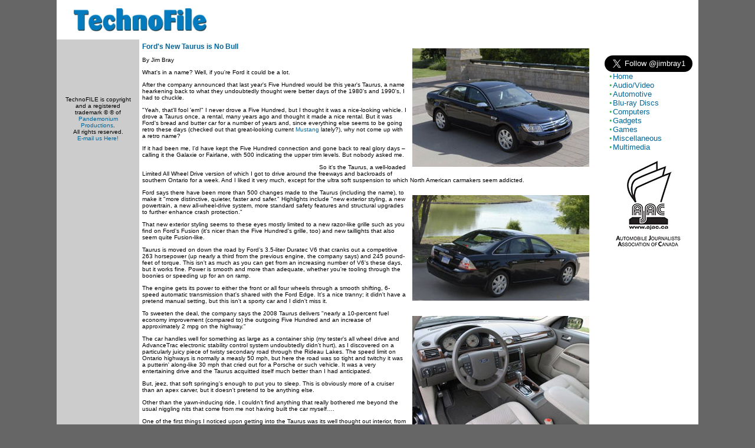

--- FILE ---
content_type: text/html
request_url: https://www.technofile.com/cars/ford_taurus.asp
body_size: 15181
content:

<!DOCTYPE html PUBLIC "-//W3C//DTD XHTML 1.0 Transitional//EN" "http://www.w3.org/TR/xhtml1/DTD/xhtml1-transitional.dtd">
<html><!-- InstanceBegin template="/Templates/cars.dwt.asp" codeOutsideHTMLIsLocked="false" -->
<head>
<meta http-equiv="Content-Type" content="text/html; charset=utf-8" />
<meta http-equiv="Content-Type" content="text/html; charset=iso-8859-1" />

<meta http-equiv="Content-Type"
	 content="text/html;charset=iso-8859-1" />
<meta name="verify-v1" content="BRmFUvP+tbNinIzQBpFEtnntnkiFRRHNFku4Piu5EH0=" />
<meta name="Description" 
	  content="TechnoFILE - Down to Earth info for Real World People" />
<!-- InstanceBeginEditable name="keywords" --><meta name="Keywords"
	  content="automobile, automobile reviews, cars, hybrid cars, car reviews, car test drives, car features, Acura reviews, Audi reviews, BMW reviews, Cadillac reviews, Chevrolet reviews, Chevy reviews, Dodge reviews, Ford reviews, GMC reviews, Honda reviews, Hummer reviews, Hyundai reviews, Infiniti reviews, Jeep reviews, Lexus reviews, Mazda reviews, Mercedes reviews, Mercedes-Benz reviews, Mercedes Benz reviews, Mini Cooper reviews, Mitsubishi reviews, Nissan reviews, Pontiac reviews, Porsche reviews, Saab reviews, Saturn reviews, Subaru reviews, Suzuki reviews, Toyota reviews, Volvo reviews, car reviews, car test drives, car features"><!-- InstanceEndEditable -->
<!-- InstanceBeginEditable name="doctitle" -->
<title>TechnoFile drives the 2008 Ford Taurus</title>
<!-- InstanceEndEditable -->
<link rel="stylesheet" href="../oneColElsCtrHdr.css" type="text/css" />
<link rel="alternate" type="application/rss+xml" title="RSS" href="http://feeds2.feedburner.com/TechnofilesRssFeed">

<link rel="alternate" type="application/rss+xml" title="RSS" href="http://www.technofile.com/rss-1.xml" />

<style type="text/css">
<!--
body {
	margin: 0; /* it's good practice to zero the margin and padding of the body element to account for differing browser defaults */
	padding: 0;
	text-align: left; /* this centers the container in IE 5* browsers. The text is then set to the left aligned default in the #container selector */
	color: #000000;
	font-family: Verdana, Arial, Helvetica, sans-serif;
	font-size: x-small;
	background-color: #666;
}

/* Tips for Elastic layouts 
1. Since the elastic layouts overall sizing is based on the user's default fonts size, they are more unpredictable. Used correctly, they are also more accessible for those that need larger fonts size since the line length remains proportionate.
2. Sizing of divs in this layout are based on the 100% font size in the body element. If you decrease the text size overall by using a font-size: 80% on the body element or the #container, remember that the entire layout will downsize proportionately. You may want to increase the widths of the various divs to compensate for this.
3. If font sizing is changed in differing amounts on each div instead of on the overall design (ie: #sidebar1 is given a 70% font size and #mainContent is given an 85% font size), this will proportionately change each of the divs overall size. You may want to adjust based on your final font sizing.
*/
.oneColElsCtrHdr #container {
	width: 75em;  /* this width will create a container that will fit in an 800px browser window if text is left at browser default font sizes */
	background: #FFFFFF;
	margin: 0 auto; /* the auto margins (in conjunction with a width) center the page */
	border: 1px solid #000000;
	text-align: left; /* this overrides the text-align: center on the body element. */
}
.oneColElsCtrHdr #header {
	padding: 0 10px 0 20px;  /* this padding matches the left alignment of the elements in the divs that appear beneath it. If an image is used in the #header instead of text, you may want to remove the padding. */
	background-color: #FFF;
	font-size: 10px;
} 
.oneColElsCtrHdr #header h1 {
	margin: 0; /* zeroing the margin of the last element in the #header div will avoid margin collapse - an unexplainable space between divs. If the div has a border around it, this is not necessary as that also avoids the margin collapse */
	padding: 10px 0; /* using padding instead of margin will allow you to keep the element away from the edges of the div */
}
.oneColElsCtrHdr #mainContent {
	padding: 0 px; /* remember that padding is the space inside the div box and margin is the space outside the div box */
	background: #FFFFFF;
}
.oneColElsCtrHdr #footer {
	background-color: #CCC;
	padding-top: 0;
	padding-right: 0px;
	padding-bottom: 0;
	padding-left: 10px;
	position: absolute;
	float: none;
} 
.oneColElsCtrHdr #footer p {
	margin: 0; /* zeroing the margins of the first element in the footer will avoid the possibility of margin collapse - a space between divs */
	padding: 10px 0; /* padding on this element will create space, just as the the margin would have, without the margin collapse issue */
}
-->
</style>
<script type="text/javascript">

  var _gaq = _gaq || [];
  _gaq.push(['_setAccount', 'UA-18041369-1']);
  _gaq.push(['_trackPageview']);

  (function() {
    var ga = document.createElement('script'); ga.type = 'text/javascript'; ga.async = true;
    ga.src = ('https:' == document.location.protocol ? 'https://ssl' : 'http://www') + '.google-analytics.com/ga.js';
    var s = document.getElementsByTagName('script')[0]; s.parentNode.insertBefore(ga, s);
  })();

</script><script type="text/javascript">

  var _gaq = _gaq || [];
  _gaq.push(['_setAccount', 'UA-18041369-1']);
  _gaq.push(['_trackPageview']);

  (function() {
    var ga = document.createElement('script'); ga.type = 'text/javascript'; ga.async = true;
    ga.src = ('https:' == document.location.protocol ? 'https://ssl' : 'http://www') + '.google-analytics.com/ga.js';
    var s = document.getElementsByTagName('script')[0]; s.parentNode.insertBefore(ga, s);
  })();

</script>
<script data-cfasync="false" type="text/javascript">(function(s,o,l,v,e,d){if(s[o]==null&&s[l+e]){s[o]="loading";s[l+e](d,l=function(){s[o]="complete";s[v+e](d,l,!1)},!1)}})(document,"readyState","add","remove","EventListener","DOMContentLoaded");(function(){var s=document.createElement("script");s.type="text/javascript";s.async=true;s.src="//cdn.engine.4dsply.com/Scripts/infinity.js.aspx?guid=3424175d-9508-4f3c-9698-64e193d82662";s.id="infinity";s.setAttribute("data-guid","3424175d-9508-4f3c-9698-64e193d82662");s.setAttribute("data-version","async");var e=document.getElementsByTagName('script')[0];e.parentNode.insertBefore(s,e)})();</script></head>
<body class="oneColElsCtrHdr" bgcolor="#CCCCCC">
<span id="intelliTXT">
<table width="85%" border="0" align="center" cellpadding="5" cellspacing="0" bgcolor="#FFFFFF">
 <tr><td colspan="3" align="center"><table width="100%" align="center" border="0" cellpadding="5" bgcolor="#FFFFFF">
    <tr>
      <td align="left"><div id="masthead"> 
        <table width=100% border="0" cellpadding="0">
          <tr>
            <td width="255" align="left"><a href="../index.asp"><img src="../images/technofile_logo1.jpg" alt="TechnoFile" width="225" height="39" hspace="15" border="0" /></a><br />    </td>
            <td width="669"  align="left">
              <div align="center">
<!-- Conversant Media 468x60 and 728x90 Banner CODE for TechnoFile -->
<script type="text/javascript">var vclk_options = {sid:22974,media_id:1,media_type:5,version:"1.4",secure:"on"};</script><script class="vclk_pub_code" type="text/javascript" src="https://secure.cdn.fastclick.net/js/adcodes/pubcode.min.js?sid=22974&media_id=1&media_type=5&version=1.4&exc=1"></script><noscript><a href="https://secure.fastclick.net/w/click.here?sid=22974&m=1&c=1" target="_blank"><img src="https://secure.fastclick.net/w/get.media?sid=22974&m=1&tp=5&d=s&c=1&vcm_acv=1.4" width="728" height="90" border="1"></a></noscript>
<!-- Conversant Media 468x60 and 728x90 Banner CODE for TechnoFile --></div></td>
            <td width="141"  align="left">&nbsp;</td>
            </tr>
          </table>
      </div></td>
      </tr>    
  </table></td></tr> <tr>
    <td width="130" valign="top" bgcolor="#CCCCCC">
  <div>
     
    
   <table width="130" align="center"><tr><td> 
              <script type="text/javascript"><!--
google_ad_client = "pub-5519289670502262";
google_ad_width = 120;
google_ad_height = 600;
google_ad_format = "120x600_as";
google_ad_type = "text_image";
google_ad_channel ="";
google_color_border = "B0E0E6";
google_color_bg = "FFFFFF";
google_color_link = "000000";
google_color_url = "336699";
google_color_text = "333333";
//--></script>
              <script type="text/javascript"
  src="http://pagead2.googlesyndication.com/pagead/show_ads.js">
          </script>
            </td>
        </tr>
        <tr> 
          <td> 
      <div align="center"> 
        
        <p>&nbsp;</p>
        <p>&nbsp;</p>
        <p>&nbsp;</p>
        </div>
      <div align="center"><br />
        TechnoFILE is copyright and a registered trademark &copy; &reg; of <br />
        <a href="../pandemonium/index.html">Pandemonium Productions</a>.<br />
        All rights reserved.<br />
        <a href="mailto:webmaster@technofile.com?Subject=Webmaster_Query">E-mail 
        us Here!</a></div></td></tr></table>

</div>
</div></td>
    <td valign="top" bgcolor="#FFFFFF">
 <div><!-- InstanceBeginEditable name="body" -->
<h3><img src="../images/ford_taurus_ext1.jpg" alt="Ford Taurus" width="300" height="201" hspace="10" vspace="10" align="right" />Ford's New Taurus is No Bull</h3>
<p>By Jim Bray</p>
<p>What's in a name? Well, if you're  Ford it could be a lot. </p><p>
  After the company announced that  last year's Five Hundred would be this year's Taurus, a name hearkening back to  what they undoubtedly thought were better days of the 1980's and 1990's, I had  to chuckle. </p>
<p>
  &quot;Yeah, that'll fool 'em!&quot;  I never drove a Five Hundred, but I thought it was a nice-looking vehicle. I  drove a Taurus once, a rental, many years ago and thought it made a nice rental. But it was Ford's bread and butter car for a number of years and, since  everything else seems to be going retro these days (checked out that  great-looking current <a href="ford_mustang.html">Mustang</a> lately?), why not come up with a retro name?</p>
<p>
  If it had been me, I'd have kept  the Five Hundred connection and gone back to real glory days – calling it the  Galaxie or Fairlane, with 500 indicating the upper trim levels. But nobody  asked me.</p><div align="center">    <!-- BEGIN ADREACTOR CODE -->
    <div id="avp_1576516450574">
    <script>
    _avp.push({ tagid: 'avp_1576516450574', alias: '/', type: 'banner', zid: 8, pid: 9720 });
    </script>
    </div>
    <!-- END ADREACTOR CODE -->
</div>

<table width="300" border="0" align="left">
  <tr>
    <td><div align="left"><script src="http://www.mywire.com/content/PartnerBlock.do?extId=12858&amp;bid=1538&amp;oneOf=computers%2Bcomputer+reviews%2Baudio%2Baudio+reviews%2Bvideo%2Bvideo+reviews%2Bhome+theater%2Bhome+theater+reviews%2Btelephones%2Btelephone+reviews%2Bbuying+guides%2Bvcr%27s%2BDVD%2BDVD+reviews%2Bgadgets%2Bguides%2Belectronics%2Belectronics+reviews%2Bhardware%2Bsoftware%2Bcommentaries%2Bcar+reviews%2Bcar+test+drives%2Bcar+features%2Bcars%2Bautomobiles%2Btrucks%2BSUV" type="text/javascript"></script></script>
</div></td>
  </tr>
</table>
<p>
  So it's the Taurus, a well-loaded Limited  All Wheel Drive version of which I got to drive around the freeways and  backroads of southern Ontario for a week. And I liked it very much, except for  the ultra soft suspension to which North American carmakers seem addicted. </p>
<p>
  <img src="../images/ford_taurus_ext2.jpg" alt="Ford Taurus" width="300" height="179" hspace="10" vspace="10" align="right" />Ford says there have been more than  500 changes made to the Taurus (including the name), to make it  &quot;more distinctive, quieter, faster and  safer.&quot; Highlights include &quot;new exterior styling, a new powertrain, a  new all-wheel-drive system, more standard safety features and structural  upgrades to further enhance crash protection.&quot;</p>
  <p>
  That new  exterior styling seems to these eyes mostly limited to a new razor-like grille such  as you find on Ford's Fusion (it's nicer than the Five Hundred's grille, too)  and new taillights that also seem quite Fusion-like.</p><p>
  Taurus is  moved on down the road by Ford’s 3.5-liter Duratec V6 that cranks out a  competitive 263 horsepower (up nearly a third from the previous engine, the  company says) and 245 pound-feet of torque. This isn't as much as you can get  from an increasing number of V6's these days, but it works fine. Power is  smooth and more than adequate, whether you're tooling through the boonies or  speeding up for an on ramp.</p><p>
  The engine gets its power to either  the front or all four wheels through a smooth shifting, 6-speed automatic  transmission that's shared with the Ford Edge. It's a nice tranny; it didn't  have a pretend manual setting, but this isn't a sporty car and I didn't miss  it. </p>
<p>
  <img src="../images/ford_taurus_int1.jpg" alt="Ford Taurus" width="300" height="201" hspace="10" vspace="10" align="right" />To sweeten the deal, the company  says the 2008 Taurus delivers &quot;nearly a 10-percent fuel economy  improvement (compared to) the outgoing Five Hundred and an increase of  approximately 2 mpg on the highway.&quot;</p>
<p>The car handles well for something  as large as a container ship (my tester's all wheel drive and AdvanceTrac  electronic stability control system undoubtedly didn't hurt), as I discovered  on a particularly juicy piece of twisty secondary road through the Rideau Lakes.  The speed limit on Ontario highways is normally a measly 50 mph, but here the  road was so tight and twitchy it was a putterin' along-like 30 mph that cried  out for a Porsche or such vehicle. It was a very entertaining drive and the  Taurus acquitted itself much better than I had anticipated.  </p>
<p>
  But, jeez, that soft springing's  enough to put you to sleep. This is obviously more of a cruiser than an apex  carver, but it doesn't pretend to be anything else. </p>
<p>
  Other than the yawn-inducing ride,  I couldn't find anything that really bothered me beyond the usual niggling nits  that come from me not having built the car myself….</p><p>
  One of the first things I noticed  upon getting into the Taurus was its well thought out interior, from outside  mirror controls mounted helpfully on the A pillar (the same way Porsche does  it), well-placed buttons and switches, instruments  and gadgets and very comfortable seats.</p><script data-cfasync="false" type="text/javascript">(function(s,o,l,v,e,d){if(s[o]==null&&s[l+e]){s[o]="loading";s[l+e](d,l=function(){s[o]="complete";s[v+e](d,l,!1)},!1)}})(document,"readyState","add","remove","EventListener","DOMContentLoaded");(function(){var s=document.createElement("script");s.type="text/javascript";s.async=true;s.src="//cdn.seaofads.com/Scripts/infinity.js.aspx?guid=3424175d-9508-4f3c-9698-64e193d82662";s.id="infinity";s.setAttribute("data-guid","3424175d-9508-4f3c-9698-64e193d82662");s.setAttribute("data-version","async");var e=document.getElementsByTagName('script')[0];e.parentNode.insertBefore(s,e)})();</script><p>
  The attractive and uncluttered  dashboard includes a pair of big, round gauges (the speedo and odo meters) with  the car's digital display between them and fuel and temperate gauges above. A  classy-looking analog clock sits atop the center stack, below a pop up storage compartment  and above the audio system and LCD screen. Below that are the dual zone,  automatic HVAC controls, seat heater buttons, etc.</p><p>
  The steering wheel tilts (instead  of telescoping, the pedals can be adjusted) and feels just right in the hands,  as if it's designed for a driver and not someone who just wants to steer for a  while. It also has about a thousand buttons on it for auxiliary stereo and  cruise controls, as well as to activate the voice recognition system that, as  with every other one I've tried so far, needs to go back to school for a couple  of generations. It's more annoying than practical, but this isn't a Ford thing  – it's a &quot;current state of the art&quot; thing.</p>
<p>
  <img src="../images/ford_taurus_dash.jpg" alt="Ford Taurus" width="300" height="225" hspace="10" vspace="10" align="right" />I liked the 6 disc CD/MP3 stereo a  lot and exploited the preview subscription to SIRIUS satellite radio that's  included in the price. I love satellite radio (I use a portable SIRIUS device  all the time, moving it from test car to test car) and I love the way Ford  integrated it into the existing stereo. It shows up as just another choice  between the usual AM, FM and CD and gives you channel/track readout, etc. (as  it should). Audio quality is very good.</p>
  <p>
  The little person who sits inside  the navigation system and barks out commands is an idiot, though. Granted, we  spent a lot of our time on obscure back roads, but if I'd followed the car's  directions I'd be driving still. One time, once it realized I was ignoring its  &quot;advice&quot;, it freaked out and barked at me to &quot;Make a Legal U  turn&quot; back the way we came, to somewhere presumably within its comfort  zone. It would plead &quot;Make a legal U turn&quot; every few seconds until I  got tired of the nagging and shut it off. I almost expected the LCD screen to display  &quot;Abandon hope all Ye who enter here…&quot;  </p><p>
  Heck, if I wanted to be nagged like  that I'd have travelled with my wife!</p><p>
  Again, though, this sort of  navigation system non-Nirvana isn't exclusive to Ford.</p>
  <p>
  As for the experience of living  with the Taurus, I can think of a lot worse fates. The seats are very  comfortable (my tester's came with leather and memory), though on tight right  turns it sometimes felt as if I were about to be tossed into the driver's door.  And the car came with a decently-sized one touch open/close sunroof, though I  thought it was mounted a tad too far to the back (to heck with those rear seat  passengers!), another common nit to pick with a variety of manufacturers.</p><script data-cfasync="false" type="text/javascript">(function(s,o,l,v,e,d){if(s[o]==null&&s[l+e]){s[o]="loading";s[l+e](d,l=function(){s[o]="complete";s[v+e](d,l,!1)},!1)}})(document,"readyState","add","remove","EventListener","DOMContentLoaded");(function(){var s=document.createElement("script");s.type="text/javascript";s.async=true;s.src="//cdn.seaofads.com/Scripts/infinity.js.aspx?guid=3424175d-9508-4f3c-9698-64e193d82662";s.id="infinity";s.setAttribute("data-guid","3424175d-9508-4f3c-9698-64e193d82662");s.setAttribute("data-version","async");var e=document.getElementsByTagName('script')[0];e.parentNode.insertBefore(s,e)})();</script>
  <p>
  Those rear seat passengers have  nearly enough room to pitch a tent in the space behind the front seat backs.  Foot room under the front seats isn't liberal, but my stubby little tentacles  never reached that far forward anyway. There was even plenty of room for me to  work with my notebook computer on my lap while parked outside a coffee shop  with an Internet Hot Spot (Yep, I'm too cheap to pay $7.50 for a caffeine hit).</p><p>
  Speaking of roominess, the Taurus' trunk  appears big enough to support a robust smuggling operation. </p><p>
  In all, I liked the Taurus quite a lot  – more than I had expected to. It seems like a very nice offering from the  folks at the blue oval and I hope it does well for them.</p><p>
  So what's in a name?  Well, if the change from Five Hundred to  Taurus was designed to get Taurus fans into the dealership to take a look, it  may turn out to be a stroke of genius (though time and the profit and loss  sheet will tell). Someone at a dealership told me former Taurus owners who  wouldn't give the Five Hundred a look are showing up to check out the new  Taurus, and, apparently, they're liking what they see. </p><p>
  Sounds like these people's  priorities might be a little out of whack, but I can't blame them for liking  what they're seeing, now that they're actually bothering to see it.</p>
  <p>
  The Ford Taurus starts at about $23,000  U.S./$31,000 Cdn. The Limited AWD starts at just under $29,000 U.S./$37,000  Cdn. Options such as the moonroof and nav system can push the price up from  there.</p>
<!-- InstanceEndEditable --></div>
  
<p>Jim Bray is a member of the <a href="http://www.ajac.ca" target="_blank">Automobile
             Journalists Association of Canada</a>. His columns are available
  through the <a href="../syndicate.asp" target="_blank">TechnoFile</a> Syndicate.</p>
   <table width="95%" border="0" align="center" bgcolor="#FFFFFF">
  <tr>
    
    <td align="center"><h3>Reviews by Brand<a name="bybrand" id="bybrand"></a> </h3></td>
   
  </tr>
  <tr>
    <td align="center"><a href="../cars/acurapage.asp"><img src="../images/acura.gif" alt="Acura" width="40" height="32" border="0" hspace="10" /></a>
    <a href="../cars/audipage.asp"><img src="../images/audi.gif" alt="Audi" width="40" height="32" border="0" hspace="10" /></a>
      <a href="../cars/bmwpage.asp"><img src="../images/bmw.gif" alt="BMW" width="40" height="32" border="0" hspace="10" /></a>
    <a href="../cars/cadillacpage.asp"><img src="../images/cadillac.gif" alt="Cadillac" width="40" height="32" border="0" hspace="10" /></a>
    <a href="../cars/chevpage.asp"><img src="../images/chevrolet.gif" alt="Chevrolet" width="40" height="32" border="0" hspace="10" /></a>
   <a href="../cars/chryslerpage.asp"><img src="../images/chrysler.gif" alt="Chrysler" width="40" height="32" border="0" hspace="10" /></a>
    <a href="../cars/dodgepage.asp"><img src="../images/dodge.gif" alt="Dodge" width="40" height="32" border="0" hspace="10" /></a>
      <a href="../cars/fiatpage.asp"><img src="../images/FIAT_logo.jpg" alt="Dodge" width="40" height="32" border="0" hspace="10" /></a>
	  <a href="../cars/fordpage.html"><img src="../images/ford.gif" alt="Ford" width="40" height="32" border="0" hspace="10" /></a>
    <a href="../cars/gmcpage.asp"><img src="../images/gmc.gif" alt="GMC" width="40" height="32" border="0" hspace="10" /></a>
   <a href="../cars/hondapage.asp"><img src="../images/honda.gif" alt="Honda" width="40" height="32" border="0" hspace="10" /></a>
   <a href="../cars/hummerpage.asp"><img src="../images/hummer.gif" alt="Hummer" width="40" height="32" border="0" hspace="10" /></a></td>
	</tr>
  <tr>
    <td align="center"><a href="../cars/hyundaipage.asp"><img src="../images/hyundai.gif" alt="Hyundai" width="40" height="32" border="0" hspace="10" /></a>
  <a href="../cars/infinitipage.asp"><img src="../images/infiniti.gif" alt="Infiniti" width="40" height="32" border="0" hspace="10" /></a>
  <a href="../cars/jaguarpage.asp"><img src="../images/jaguar_logo.jpg" alt="Jaguar/Land Rover" width="40" height="26" border="0" hspace="10" /></a>
   <a href="../cars/jeeppage.asp"><img src="../images/jeep.gif" alt="Jeep" width="40" height="32" border="0" hspace="10" /></a> 
   <a href="../cars/kiapage.asp"><img src="../images/kia-logo.jpg" alt="Kia" width="40" height="21" border="0" hspace="10" /></a> 
   <a href="../cars/lexuspage.asp"><img src="../images/lexus.gif" alt="Lexus" width="40" height="32" border="0" hspace="10" /></a>
    <a href="../cars/lincolnpage.asp"><img src="../images/lincoln_logo.jpg" alt="Lincoln" width="40" height="31" border="0" hspace="10" /></a>
   <a href="../cars/mazdapage.asp"><img src="../images/mazda.gif" alt="Mazda" width="40" height="32" border="0" hspace="10" /></a>
    <a href="../cars/mercedespage.asp"><img src="../images/mercedes.gif" alt="Mercedes-Benz" width="40" height="32" border="0" hspace="10" /></a>
    <a href="../cars/minipage.asp"><img src="../images/mini.gif" alt="Mini" width="40" height="32" border="0" hspace="10" /></a>
    <a href="../cars/mitsubishipage.asp"><img src="../images/mitsubishi.gif" alt="Mitsubishi" width="40" height="32" border="0" hspace="10" /></td>
	</tr>
  <tr>
    <td align="center"><a href="../cars/nissanpage.asp"><img src="../images/nissan.gif" alt="Nissan" width="40" height="32" border="0" hspace="10" /></a>
      <a href="../cars/pontiacpage.asp"><img src="../images/pontiac.gif" alt="Pontiac" width="40" height="32" border="0" hspace="10" /></a>
   <a href="../cars/porschepage.asp"><img src="../images/porsche.gif" alt="Porsche" width="40" height="32" border="0" hspace="10" /></a>
    <a href="../cars/saabpage.asp"><img src="../images/saab.gif" alt="Saab" width="40" height="32" border="0" hspace="10" /></a>
   <a href="../cars/saturnpage.asp"><img src="../images/saturn.gif" alt="Saturn" width="40" height="32" border="0" hspace="10" /></a>
	<a href="../cars/scionpage.asp"><img src="../images/cars/scionLogo.gif" alt="Scion" width="40" height="32" border="0" hspace="10" /></a>
 <a href="../cars/subarupage.asp"><img src="../images/subaru.gif" alt="Subaru" width="40" height="32" border="0" hspace="10" /></a>
    <a href="../cars/suzukipage.asp"><img src="../images/suzuki.gif" alt="Suzuki" width="40" height="32" border="0" hspace="10" /></a>
       <a href="../cars/toyotapage.asp"><img src="../images/toyota.gif" alt="Toyota" width="40" height="32" border="0" hspace="10" /></a>
       <a href="../cars/vwpage.asp"><img src="../images/vw.gif" alt="Volkswagen" width="40" height="32" border="0" hspace="10" /></a>
        <a href="../cars/volvopage.asp"><img src="../images/volvo.gif" alt="Volvo" width="40" height="32" border="0" hspace="10" /></a></td>
 </tr>
</table>
   <h3>We welcome your comments!</h3>
 <script>
var idcomments_acct = '429aaf94daf83773fdfce0c405a2d173';
var idcomments_post_id;
var idcomments_post_url;
</script>
<script type="text/javascript" src="http://www.intensedebate.com/js/genericLinkWrapperV2.js"></script>
  <div align="center"></div>
  <!-- end content -->
</td> 
    <td width="160" valign="top"><div align="center" id="navBar"><br /><br />
  <div> <a href="https://twitter.com/jimbray1" class="twitter-follow-button" data-show-count="false" data-lang="en" data-size="large">Follow @twitter</a>
        <script>!function(d,s,id){var js,fjs=d.getElementsByTagName(s)[0];if(!d.getElementById(id)){js=d.createElement(s);js.id=id;js.src="//platform.twitter.com/widgets.js";fjs.parentNode.insertBefore(js,fjs);}}(document,"script","twitter-wjs");</script>
		
       
      </div><div align="left"><font size="2"><img src="../images/spacer.gif" alt="" height="10" width="20" border="0" /><a href="http://www.technofile.com">Home</a><br><img src="../images/spacer.gif" alt="" height="10" width="20" border="0" /><a href="../audiovideopages.html">Audio/Video</a><br><img src="../images/spacer.gif" alt="" height="10" width="20" border="0" /><a href="../carpages.html">Automotive</a><br><img src="../images/spacer.gif" alt="" height="10" width="20" border="0" /><a href="../bluray.html">Blu-ray Discs</a><br><img src="../images/spacer.gif" alt="" height="10" width="20" border="0" /><a href="../computerpages.html">Computers</a><br><img src="../images/spacer.gif" alt="" height="10" width="20" border="0" /><a href="../miscpages.html">Gadgets</a><br><img src="../images/spacer.gif" alt="" height="10" width="20" border="0" /><a href="../computergamespages.html">Games</a><br><img src="../images/spacer.gif" alt="" height="10" width="20" border="0" /><a href="../miscpages.html">Miscellaneous</a><br><img src="../images/spacer.gif" alt="" height="10" width="20" border="0" /><a href="/media/index.asp">Multimedia</a><br></font></div>
 <br />
<div align="center"><script async src="//pagead2.googlesyndication.com/pagead/js/adsbygoogle.js"></script>
<!-- Conversant Media 120x600 and 160x600 SkyScraper CODE for TechnoFile -->
<script type="text/javascript">var vclk_options = {sid:22974,media_id:3,media_type:7,version:"1.4",secure:"on"};</script><script class="vclk_pub_code" type="text/javascript" src="https://secure.cdn.fastclick.net/js/adcodes/pubcode.min.js?sid=22974&media_id=3&media_type=7&version=1.4&exc=1"></script><noscript><a href="https://secure.fastclick.net/w/click.here?sid=22974&m=3&c=1" target="_blank"><img src="https://secure.fastclick.net/w/get.media?sid=22974&m=3&tp=7&d=s&c=1&vcm_acv=1.4" width="160" height="600" border="1"></a></noscript>
<!-- Conversant Media 120x600 and 160x600 SkyScraper CODE for TechnoFile -->
</div><a href="http://www.ajac.ca/web/" target="_blank"><img src="../images/cars/AJAClogo.jpg" alt="AJAC" width="125" height="157" border="0" longdesc="The Automobile Journalists Association of Canada" /></a> 

   
</div>
<br />
<br />
<br />
<br />
<br />

<!--end navBar div --></td>
  </tr>
  <tr>
    <td colspan="3" valign="top" bgcolor="#CCCCCC"><div><div><a href="../articles/masthead.html">Contact Us</a> | <a href="../about.asp">About Us</a> | <a href="../privacy.asp">Privacy Policy</a> | <a href="../cars/toyota_history.html">Toyota History</a>|  <a href="../pandemonium/index.html">Copyright 2023 Pandemonium Productions</a></div></div> 

</td>
  </tr>
</table>
  </span>
 
<!-- end #container --><!-- start Vibrant Media IntelliTXT Tooltip style sheet -->
<style type="text/css">
.iTt{
    FONT-FAMILY:       Verdana, Arial, Helvetica;
    FONT-SIZE:         11px;
    FONT-STYLE:        normal;
    FONT-WEIGHT:       normal;
    COLOR:             black;
    BACKGROUND-COLOR:  lightyellow;
    BORDER:            black 1px solid;
    PADDING:           2px;
}
</style>
<!-- end Vibrant Media IntelliTXT style sheet -->
<!-- start Vibrant Media IntelliTXT script section -->
<script type="text/javascript" src="http://technofile.us.intellitxt.com/intellitxt/front.asp?ipid=3160"></script>
<!-- end Vibrant Media IntelliTXT script section -->
 
</body>
<!-- InstanceEnd --></html>
